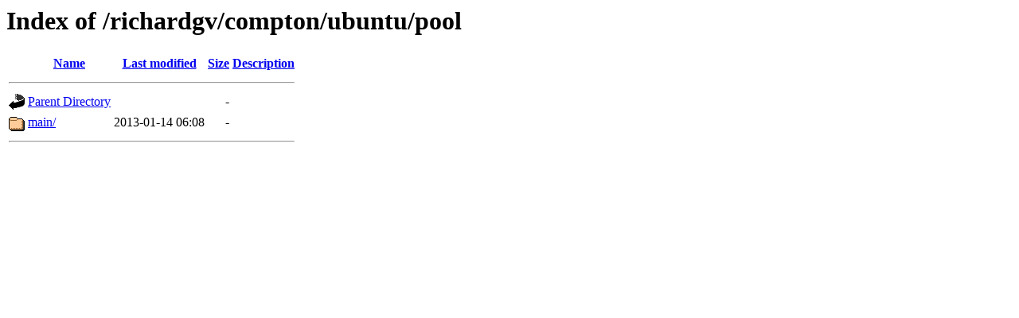

--- FILE ---
content_type: text/html;charset=UTF-8
request_url: http://ppa.launchpad.net/richardgv/compton/ubuntu/pool/?C=N;O=D
body_size: 411
content:
<!DOCTYPE HTML PUBLIC "-//W3C//DTD HTML 3.2 Final//EN">
<html>
 <head>
  <title>Index of /richardgv/compton/ubuntu/pool</title>
 </head>
 <body>
<h1>Index of /richardgv/compton/ubuntu/pool</h1>
  <table>
   <tr><th valign="top"><img src="/icons/blank.gif" alt="[ICO]"></th><th><a href="?C=N;O=A">Name</a></th><th><a href="?C=M;O=A">Last modified</a></th><th><a href="?C=S;O=A">Size</a></th><th><a href="?C=D;O=A">Description</a></th></tr>
   <tr><th colspan="5"><hr></th></tr>
<tr><td valign="top"><img src="/icons/back.gif" alt="[PARENTDIR]"></td><td><a href="/richardgv/compton/ubuntu/">Parent Directory</a></td><td>&nbsp;</td><td align="right">  - </td><td>&nbsp;</td></tr>
<tr><td valign="top"><img src="/icons/folder.gif" alt="[DIR]"></td><td><a href="main/">main/</a></td><td align="right">2013-01-14 06:08  </td><td align="right">  - </td><td>&nbsp;</td></tr>
   <tr><th colspan="5"><hr></th></tr>
</table>
</body></html>
